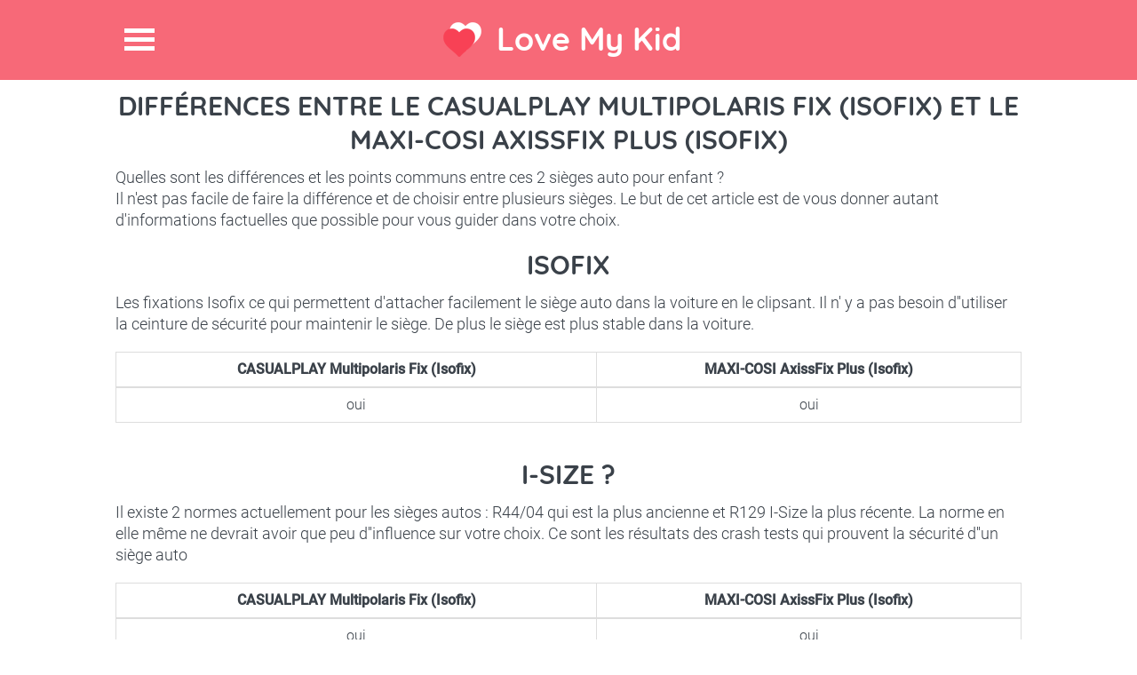

--- FILE ---
content_type: text/html; charset=utf-8
request_url: https://love-my-kid.com/fr/difference/casualplay-multipolaris-fix-isofix/maxi-cosi-axissfix-plus-isofix
body_size: 3946
content:
<!DOCTYPE html>
<html lang="fr">
<head>
    <meta charset="utf-8" />
    <meta http-equiv="X-UA-Compatible" content="IE=edge,chrome=1">
    <meta name="viewport" content="width=device-width,initial-scale=1.0" />

    <title>Diff&#xE9;rences entre le CASUALPLAY Multipolaris Fix (Isofix) et le MAXI-COSI AxissFix Plus (Isofix)</title>
    
    <link rel="shortcut icon" href="/favicon.png" type="image/png" />
    <script data-ad-client="ca-pub-2328367477585243" async src="https://pagead2.googlesyndication.com/pagead/js/adsbygoogle.js"></script>
</head>
<body>
    <div class="site-top">
        <header>
            <h1><a href="https://love-my-kid.com" title="Love My Kid">Love My Kid</a></h1>
            <span class="menu-icon" title="Menu">Menu</span>
        </header>
        <nav>
            <ul>
                <li><a href="/fr">Accueil</a></li>
                <li><a href="/fr/comparateur-siege-auto">Comparateur pour trouver le meilleur si&#xE8;ge auto !</a></li>
                <li><a href="/OutilCrashTest">Crash test siege auto</a></li>
                <li><a href="/fr/differences-sieges-auto">Comparateur de diff&#xE9;rences entre 2 si&#xE8;ges autos</a></li>
                <li><a href="/fr/blog-siege-auto-enfant-bebe">Blog</a></li>
                <li><a href="/fr/blog/fiches-siege-auto-enfant-bebe">Fiches Si&#xE8;ges Auto</a></li>
                <li><a href="/fr/qui-suis-je-pourquoi-ce-site">Qui suis je ?</a></li>
                <li> <a href="/fr/contact">Contact</a></li>
            </ul>
        </nav>
    </div>
    <div id="content">
        <article class="section-1">
    <h2>Différences entre le CASUALPLAY Multipolaris Fix (Isofix) et le MAXI-COSI AxissFix Plus (Isofix)</h2>
    <p>Quelles sont les différences et les points communs entre ces 2 sièges auto pour enfant ?</p>
    <p>Il n'est pas facile de faire la différence et de choisir entre plusieurs sièges. Le but de cet article est de vous donner autant d'informations factuelles que possible pour vous guider dans votre choix.</p>

    <br />


    <h2>Isofix</h2>
    <p>Les fixations Isofix ce qui permettent d&#x27;attacher facilement le si&#xE8;ge auto dans la voiture en le clipsant. Il n&#x27; y a pas besoin d&#x27;&#x27;utiliser la ceinture de s&#xE9;curit&#xE9; pour maintenir le si&#xE8;ge. De plus le si&#xE8;ge est plus stable dans la voiture.</p>
    <br />
    <table class="table table-responsive table-bordered text-center">
        <thead><tr><th>CASUALPLAY Multipolaris Fix (Isofix)</th><th>MAXI-COSI AxissFix Plus (Isofix)</th></tr></thead>
        <tr>
            <td>oui</td>
            <td>oui</td>
        </tr>
    </table>
    <p></p>
    <br />
    <h2>I-Size ?</h2>
    <p>Il existe 2 normes actuellement pour les si&#xE8;ges autos : R44/04 qui est la plus ancienne et R129 I-Size la plus r&#xE9;cente. La norme en elle m&#xEA;me ne devrait avoir que peu d&#x27;&#x27;influence sur votre choix. Ce sont les r&#xE9;sultats des crash tests qui prouvent la s&#xE9;curit&#xE9; d&#x27;&#x27;un si&#xE8;ge auto</p>
    <br />
    <table class="table table-responsive table-bordered text-center">
        <thead><tr><th>CASUALPLAY Multipolaris Fix (Isofix)</th><th>MAXI-COSI AxissFix Plus (Isofix)</th></tr></thead>
        <tr>
            <td>oui</td>
            <td>oui</td>
        </tr>
    </table>
    <p></p>
    <br />
    <h2>Crash Test Adac</h2>
    <p>L'Adac est un organisme indépendant qui teste les sièges autos sur plusieurs critères, le plus important étant la sécurité.</p>
    <h3>Sécurité</h3>

    <table class="table table-responsive table-bordered text-center">
        <thead><tr><th>CASUALPLAY Multipolaris Fix (Isofix)</th><th>MAXI-COSI AxissFix Plus (Isofix)</th></tr></thead>
        <tr>
            <td>1/5</td>
            <td>4/5</td>
        </tr>
    </table>
    <h3>Prix CASUALPLAY Multipolaris Fix (Isofix)</h3>
<div class="tablePrix">
   
</div>

    <h3>Prix MAXI-COSI AxissFix Plus (Isofix)</h3>
<div class="tablePrix">
   
</div>


    <p>Les commentaires de sécurité sont presque plus importants que la note car l'Adac est parfois légèrement incohérent entre la note et le commentaire.</p>
    <br />
    <table class="table table-responsive table-bordered text-center">
        <thead><tr><th>CASUALPLAY Multipolaris Fix (Isofix)</th><th>MAXI-COSI AxissFix Plus (Isofix)</th></tr></thead>
        <tr>
            <td>Risque &#xE9;lev&#xE9; de blessure en cas de choc frontal</td>
            <td>Faible risque de blessure en cas de choc frontal ou lat&#xE9;ral</td>
        </tr>
        <tr>
            <td>Risque &#xE9;lev&#xE9; de blessure en cas de choc lat&#xE9;ral</td>
            <td></td>
        </tr>
    </table>
    <p>La majorité des accidents sont des chocs frontaux. C'est le critère principal en sécurité dans le choix d'un siège auto sécurisant. La note aux crash tests latéraux peut etre largement ignorée si vous placez votre enfant au mileu de la banquette arrière.</p>

    <h3>Facilité d'utilisation / Ergonomie</h3>
    <p>Les aspects pratiques recoupent à la fois la facilité d'utilisation et d'installation mais aussi le confort pour l'enfant. A t il assez de place pour ses jambes ? Voit-il la route ou sa vision est -elle limitée ? Le siège est-il inclinable ? etc.</p>
    <br />
    <table class="table table-responsive table-bordered text-center">
        <thead><tr><th>CASUALPLAY Multipolaris Fix (Isofix)</th><th>MAXI-COSI AxissFix Plus (Isofix)</th></tr></thead>
        <tr>
            <td>4/5</td>
            <td>4/5</td>
        </tr>
    </table>
    <h3>Non toxicité</h3>
    <p>Certains sièges autos sont bourrés de substances toxiques. Bon il n'y en a pas beaucoup mais c'est un critère important car si au final les aspects sécurité ne serviront peut être jamais (si aucun accident), l'enfant va être impacté par les substances toxiques du siège à chaque voyage.</p>
    <br />
    <table class="table table-responsive table-bordered text-center">
        <thead><tr><th>CASUALPLAY Multipolaris Fix (Isofix)</th><th>MAXI-COSI AxissFix Plus (Isofix)</th></tr></thead>
        <tr>
            <td>5/5</td>
            <td>4/5</td>
        </tr>
    </table>
    <p>Je déconseille de choisir un siège auto avec une note en non toxicité de 3/5 ou moins.</p>
    <h3>Prix CASUALPLAY Multipolaris Fix (Isofix)</h3>
<div class="tablePrix">
   
</div>

    <h3>Prix MAXI-COSI AxissFix Plus (Isofix)</h3>
<div class="tablePrix">
   
</div>


    <h3>Autres commentaires ADAC</h3>
    <table class="table table-responsive table-bordered text-center">
        <thead><tr><th>CASUALPLAY Multipolaris Fix (Isofix)</th><th>MAXI-COSI AxissFix Plus (Isofix)</th></tr></thead>
        <tr>
            <td>Acheminement de la ceinture facile</td>
            <td>Acheminement de la ceinture facile</td>
        </tr>
        <tr>
            <td>Le si&#xE8;ge enfant est stable dans le v&#xE9;hicule</td>
            <td>Le si&#xE8;ge enfant est stable dans le v&#xE9;hicule</td>
        </tr>
        <tr>
            <td>Tr&#xE8;s faible risque de mauvais fonctionnement</td>
            <td>Faible risque de mauvais fonctionnement</td>
        </tr>
        <tr>
            <td>Facile de d&#xE9;tacher l&#x27;enfant</td>
            <td>Installation du si&#xE8;ge facile</td>
        </tr>
        <tr>
            <td>Installation du si&#xE8;ge tr&#xE8;s facile et rapide</td>
            <td>Bon rembourrage</td>
        </tr>
        <tr>
            <td>Facile &#xE0; comprendre les instructions d&#x27;exploitation et les avertissements</td>
            <td>Bonne vue pour l&#x27;enfant &#xE0; l&#x27;ext&#xE9;rieur</td>
        </tr>
        <tr>
            <td>Installation facile</td>
            <td>Position assise bon march&#xE9;</td>
        </tr>
        <tr>
            <td>Bon support pour les jambes</td>
            <td>Faible encombrement dans la voiture</td>
        </tr>
        <tr>
            <td>Bon rembourrage</td>
            <td>Bon espace pour l&#x27;enfant</td>
        </tr>
        <tr>
            <td>Faible encombrement dans la voiture</td>
            <td>Peu de mati&#xE8;res toxiques</td>
        </tr>
        <tr>
            <td>Bon espace pour l&#x27;enfant</td>
            <td>Lavage en machine possible</td>
        </tr>
        <tr>
            <td>Tr&#xE8;s peu de mati&#xE8;res toxiques</td>
            <td>La coque est facile &#xE0; retirer</td>
        </tr>
        <tr>
            <td>Lavage en machine possible</td>
            <td>Bonnes finitions</td>
        </tr>
        <tr>
            <td>Bonnes finitions</td>
            <td>Attacher la ceinture de l&#x27;enfant est un peu compliqu&#xE9;</td>
        </tr>
        <tr>
            <td>Position assise pas optimale</td>
            <td>Les instructions d&#x27;utilisation et les avertissements pr&#xE9;sentent de l&#xE9;g&#xE8;res faiblesses</td>
        </tr>
        <tr>
            <td>Vue alt&#xE9;r&#xE9;e pour l&#x27;enfant &#xE0; l&#x27;ext&#xE9;rieur</td>
            <td>si&#xE8;ge lourd</td>
        </tr>
        <tr>
            <td>L&#x27;enl&#xE8;vement de la couverture est un peu plus complexe</td>
            <td>repose-jambes Inconfortable</td>
        </tr>
    </table>


    <p>Pour consulter nos pages dédiées aux crash test de ces 2 sièges suivez ces liens :</p>
    <a href="/fr/crash-test-casualplay-multipolaris-fix-isofix">Crash tests CASUALPLAY Multipolaris Fix (Isofix)</a>
    <br />
    <a href="/fr/crash-test-maxi-cosi-axissfix-plus-isofix">Crash tests MAXI-COSI AxissFix Plus (Isofix)</a>

</article>
<article class="section-1">
    <div class="treetoolWidget2" ng-app="ArbreApp">
        <div class="h2like">Evitez les mauvais <span>sièges autos</span>!</div>
        <br />
        <p>Choississez la sécurité ET le prix à l'aide de notre <span class="bigfontsize"><a href="/fr/comparateur-siege-auto">Comparateur de si&#xE8;ges autos</a></span> </p>
        <br />
        <div ng-controller="ArbreCtrl" class="treetool">
    <div ui-view></div>
    <br />
</div>
    </div>
</article>
<div class="section-1 clearfix">
    <h4> Découvrez nos autres articles sur les sièges autos </h4>
            <article class="info-block">
                <img src="/images/kiddy-phoenixfix3.jpg" class="imagethumbnail" />
                <h4><a href="/fr/siege-auto/kiddy-phoenixfix-3">Kiddy Phoenixfix 3 (Isofix)</a></h4>
                <p>
                    D&#xE9;couvrez le si&#xE8;ge autoKiddy Phoenixfix 3 (Isofix)... 
                </p>
            </article>
            <article class="info-block">
                <img src="/images/bebe-confort-2way-pearl.jpg" class="imagethumbnail" />
                <h4><a href="/fr/siege-auto/bebe-confort-2way-pearl">Bebe Confort 2way pearl</a></h4>
                <p>
                    D&#xE9;couvrez le si&#xE8;ge auto Bebe Confort 2way Pearl ... 
                </p>
            </article>
            <article class="info-block">
                <img src="/images/izi-go-modular.jpg" class="imagethumbnail" />
                <h4><a href="/fr/siege-auto/besafe-izi-go-modular-i-size">BeSafe iZi Go Modular i-Size</a></h4>
                <p>
                    D&#xE9;couvrez le si&#xE8;ge auto BeSafe iZi Go Modular i-Size ... 
                </p>
            </article>
       <article class="info-block last-info-block">
            <img src="/images/femmequestion.jpg" class="imagethumbnail" />
            <h4><a href="/fr/guide-siege-auto/types-siege-auto">Coque, r&#xE9;hausseur, nacelle ...J&#x27;y comprends rien !</a>
            
           </h4>
            <p>
                Coque, r&#xE9;hausseur, nacelle, bouclier... Quels sont les diff&#xE9;rents types de si&#xE8;ges autos ? Lisez notre guide de survie pour parent d&#xE9;pass&#xE9; !
            </p>
         </article>

</div>
 



        <link rel="stylesheet" href="/css/bundle.css?v=RRz1E9_CywmmessWM23FFpf58iuDlpMz17WInYICSGE" />
        <script src="/js/bundle.js?v=dphiHRttGMfTxMwT1cwd6Tef1vwN2HjZZntncOR6YBQ"></script>

        
    </div>
    <div class="bandeaurose">

    </div>
    <div class="section-1 services-blog clearfix">
        <article class="services">
            <h3>Services</h3>
            <ul class="h-list clearfix">
                <li><a href="/fr/comparateur-siege-auto">Comparer et trouver le meilleur si&#xE8;ge auto</a></li>
                <li><a href="/fr/qui-suis-je-pourquoi-ce-site">Qui suis je ? Pourquoi ce site ?</a></li>
                <li><a href="/Differences/Tous">Tous les diff&#xE9;rences entre sieges auto</a></li>
                <li><a href="/CrashTest/Tous">Tous les crash test siege auto</a></li>
                <li><a href="/fr/blog/fiches-siege-auto-enfant-bebe">Fiches Si&#xE8;ges Auto</a></li>
            </ul>
        </article>
        <article class="services">
            <h3>Blog</h3>
            <ul class="h-list clearfix">
                <li><a href="/fr/guide-siege-auto/siege-auto-groupe-1-2-3">Pourquoi ne pas acheter un seul si&#xE8;ge auto groupe 1 2 3 ?</a></li>
                <li><a href="/fr/guide-siege-auto/tout-sur-isofix">Tout savoir sur les fixations Isofix</a></li>
                <li><a href="/fr/guide-siege-auto/types-siege-auto">Coque, r&#xE9;hausseur, nacelle ...J&#x27;y comprends rien !</a></li>
                <li><a href="/fr/guide-siege-auto/check-list-achat-siege-auto">CheckList de l&#x27;achat de si&#xE8;ge auto : n&#x27;oubliez rien !</a></li>
                <li><a href="/fr/blogroll">BlogRoll</a></li>
            </ul>
        </article>
        <div class="brand">
            <img src="/images/brand-logo.png">
            <a title="Contact" class="contact-btn bottom-btn" href="/fr/contact">Contact</a>
        </div>
    </div>
    <!-- End Services & blog -->
    <!-- Footer -->
    <footer>
        &copy;2017-2026, <b>Love My Kid</b>. All Rights Reserved
    </footer>

    <!-- End Footer -->
    <!-- Google tag (gtag.js) -->
    <script async src="https://www.googletagmanager.com/gtag/js?id=G-05BQFE83B9"></script>
    <script>
        window.dataLayer = window.dataLayer || [];
        function gtag() { dataLayer.push(arguments); }
        gtag('js', new Date());

        gtag('config', 'G-05BQFE83B9');
    </script>
</body>
</html>

--- FILE ---
content_type: text/html
request_url: https://love-my-kid.com/js/ArbreDecisionnel/Views/Ecran1.html
body_size: 361
content:
<span class="top-span"><b style="font-size:1.2em">CLIQUEZ CI-DESSOUS</b> pour commencer le parcours et <b>gagnez du temps</b> pour choisir le <b>meilleur siège auto selon VOS critères</b> :</span>
<h2><span>Votre enfant est il un bébé,</span> un petit ou un enfant ? </h2>
<ul class="kids clearfix">
    <li><a href="#" title="Bebe" ng-click="setCategorie('BEB')">Bébé</a></li>
    <li><a href="#" title="Petit" ng-click="setCategorie('PET')">Petit</a></li>
    <li><a href="#" title="Enfant" ng-click="setCategorie('ENF')">Enfant</a></li>
</ul>

--- FILE ---
content_type: text/html; charset=utf-8
request_url: https://www.google.com/recaptcha/api2/aframe
body_size: 267
content:
<!DOCTYPE HTML><html><head><meta http-equiv="content-type" content="text/html; charset=UTF-8"></head><body><script nonce="iZfHILrxlCWjMEMWiMgzog">/** Anti-fraud and anti-abuse applications only. See google.com/recaptcha */ try{var clients={'sodar':'https://pagead2.googlesyndication.com/pagead/sodar?'};window.addEventListener("message",function(a){try{if(a.source===window.parent){var b=JSON.parse(a.data);var c=clients[b['id']];if(c){var d=document.createElement('img');d.src=c+b['params']+'&rc='+(localStorage.getItem("rc::a")?sessionStorage.getItem("rc::b"):"");window.document.body.appendChild(d);sessionStorage.setItem("rc::e",parseInt(sessionStorage.getItem("rc::e")||0)+1);localStorage.setItem("rc::h",'1768848473509');}}}catch(b){}});window.parent.postMessage("_grecaptcha_ready", "*");}catch(b){}</script></body></html>